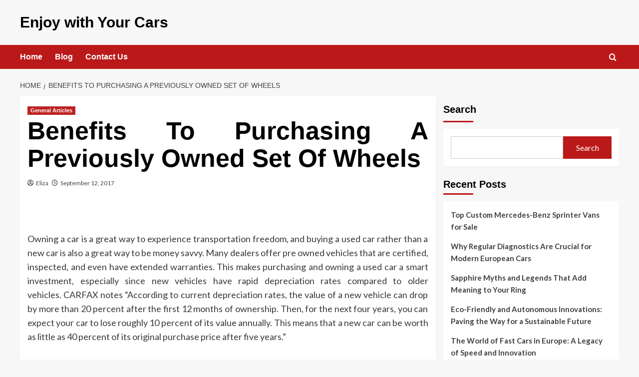

--- FILE ---
content_type: text/html; charset=UTF-8
request_url: https://automobileprotection.net/benefits-to-purchasing-a-previously-owned-set-of-wheels.html
body_size: 16250
content:
<!doctype html>
<html lang="en-US">

<head>
  <meta charset="UTF-8">
  <meta name="viewport" content="width=device-width, initial-scale=1">
  <link rel="profile" href="http://gmpg.org/xfn/11">
  <meta name='robots' content='index, follow, max-image-preview:large, max-snippet:-1, max-video-preview:-1' />
<link rel='preload' href='https://fonts.googleapis.com/css?family=Source%2BSans%2BPro%3A400%2C700%7CLato%3A400%2C700&#038;subset=latin&#038;display=swap' as='style' onload="this.onload=null;this.rel='stylesheet'" type='text/css' media='all' crossorigin='anonymous'>
<link rel='preconnect' href='https://fonts.googleapis.com' crossorigin='anonymous'>
<link rel='preconnect' href='https://fonts.gstatic.com' crossorigin='anonymous'>

	<!-- This site is optimized with the Yoast SEO plugin v26.7 - https://yoast.com/wordpress/plugins/seo/ -->
	<title>Benefits To Purchasing A Previously Owned Set Of Wheels - Enjoy with Your Cars</title>
	<link rel="canonical" href="https://automobileprotection.net/benefits-to-purchasing-a-previously-owned-set-of-wheels.html" />
	<meta property="og:locale" content="en_US" />
	<meta property="og:type" content="article" />
	<meta property="og:title" content="Benefits To Purchasing A Previously Owned Set Of Wheels - Enjoy with Your Cars" />
	<meta property="og:description" content="Owning a car is a great way to experience transportation freedom, and buying a used..." />
	<meta property="og:url" content="https://automobileprotection.net/benefits-to-purchasing-a-previously-owned-set-of-wheels.html" />
	<meta property="og:site_name" content="Enjoy with Your Cars" />
	<meta property="article:published_time" content="2017-09-12T13:50:25+00:00" />
	<meta property="og:image" content="https://www.weldwheels.com/wp-content/uploads/2019/04/toyota-supra-mkiv-drag-racing-wheels-red-weld-beadlock.jpg" />
	<meta name="author" content="Eliza" />
	<meta name="twitter:card" content="summary_large_image" />
	<meta name="twitter:label1" content="Written by" />
	<meta name="twitter:data1" content="Eliza" />
	<meta name="twitter:label2" content="Est. reading time" />
	<meta name="twitter:data2" content="3 minutes" />
	<script type="application/ld+json" class="yoast-schema-graph">{"@context":"https://schema.org","@graph":[{"@type":"Article","@id":"https://automobileprotection.net/benefits-to-purchasing-a-previously-owned-set-of-wheels.html#article","isPartOf":{"@id":"https://automobileprotection.net/benefits-to-purchasing-a-previously-owned-set-of-wheels.html"},"author":{"name":"Eliza","@id":"/#/schema/person/313579da3ea048c8b0b05349fceb345a"},"headline":"Benefits To Purchasing A Previously Owned Set Of Wheels","datePublished":"2017-09-12T13:50:25+00:00","mainEntityOfPage":{"@id":"https://automobileprotection.net/benefits-to-purchasing-a-previously-owned-set-of-wheels.html"},"wordCount":521,"image":{"@id":"https://automobileprotection.net/benefits-to-purchasing-a-previously-owned-set-of-wheels.html#primaryimage"},"thumbnailUrl":"https://www.weldwheels.com/wp-content/uploads/2019/04/toyota-supra-mkiv-drag-racing-wheels-red-weld-beadlock.jpg","articleSection":["General Articles"],"inLanguage":"en-US"},{"@type":"WebPage","@id":"https://automobileprotection.net/benefits-to-purchasing-a-previously-owned-set-of-wheels.html","url":"https://automobileprotection.net/benefits-to-purchasing-a-previously-owned-set-of-wheels.html","name":"Benefits To Purchasing A Previously Owned Set Of Wheels - Enjoy with Your Cars","isPartOf":{"@id":"/#website"},"primaryImageOfPage":{"@id":"https://automobileprotection.net/benefits-to-purchasing-a-previously-owned-set-of-wheels.html#primaryimage"},"image":{"@id":"https://automobileprotection.net/benefits-to-purchasing-a-previously-owned-set-of-wheels.html#primaryimage"},"thumbnailUrl":"https://www.weldwheels.com/wp-content/uploads/2019/04/toyota-supra-mkiv-drag-racing-wheels-red-weld-beadlock.jpg","datePublished":"2017-09-12T13:50:25+00:00","author":{"@id":"/#/schema/person/313579da3ea048c8b0b05349fceb345a"},"inLanguage":"en-US","potentialAction":[{"@type":"ReadAction","target":["https://automobileprotection.net/benefits-to-purchasing-a-previously-owned-set-of-wheels.html"]}]},{"@type":"ImageObject","inLanguage":"en-US","@id":"https://automobileprotection.net/benefits-to-purchasing-a-previously-owned-set-of-wheels.html#primaryimage","url":"https://www.weldwheels.com/wp-content/uploads/2019/04/toyota-supra-mkiv-drag-racing-wheels-red-weld-beadlock.jpg","contentUrl":"https://www.weldwheels.com/wp-content/uploads/2019/04/toyota-supra-mkiv-drag-racing-wheels-red-weld-beadlock.jpg"},{"@type":"WebSite","@id":"/#website","url":"/","name":"Enjoy with Your Cars","description":"","potentialAction":[{"@type":"SearchAction","target":{"@type":"EntryPoint","urlTemplate":"/?s={search_term_string}"},"query-input":{"@type":"PropertyValueSpecification","valueRequired":true,"valueName":"search_term_string"}}],"inLanguage":"en-US"},{"@type":"Person","@id":"/#/schema/person/313579da3ea048c8b0b05349fceb345a","name":"Eliza","image":{"@type":"ImageObject","inLanguage":"en-US","@id":"/#/schema/person/image/","url":"https://secure.gravatar.com/avatar/3d7b79ec9cb52e5491e02c1f93392790c47e2bd8ee9d57b6138f8de344503189?s=96&d=mm&r=g","contentUrl":"https://secure.gravatar.com/avatar/3d7b79ec9cb52e5491e02c1f93392790c47e2bd8ee9d57b6138f8de344503189?s=96&d=mm&r=g","caption":"Eliza"},"sameAs":["https://automobileprotection.net"],"url":"https://automobileprotection.net/author/h312ud1"}]}</script>
	<!-- / Yoast SEO plugin. -->


<link rel='dns-prefetch' href='//fonts.googleapis.com' />
<link rel='preconnect' href='https://fonts.googleapis.com' />
<link rel='preconnect' href='https://fonts.gstatic.com' />
<link rel="alternate" type="application/rss+xml" title="Enjoy with Your Cars &raquo; Feed" href="https://automobileprotection.net/feed" />
<link rel="alternate" title="oEmbed (JSON)" type="application/json+oembed" href="https://automobileprotection.net/wp-json/oembed/1.0/embed?url=https%3A%2F%2Fautomobileprotection.net%2Fbenefits-to-purchasing-a-previously-owned-set-of-wheels.html" />
<link rel="alternate" title="oEmbed (XML)" type="text/xml+oembed" href="https://automobileprotection.net/wp-json/oembed/1.0/embed?url=https%3A%2F%2Fautomobileprotection.net%2Fbenefits-to-purchasing-a-previously-owned-set-of-wheels.html&#038;format=xml" />
<style id='wp-img-auto-sizes-contain-inline-css' type='text/css'>
img:is([sizes=auto i],[sizes^="auto," i]){contain-intrinsic-size:3000px 1500px}
/*# sourceURL=wp-img-auto-sizes-contain-inline-css */
</style>

<style id='wp-emoji-styles-inline-css' type='text/css'>

	img.wp-smiley, img.emoji {
		display: inline !important;
		border: none !important;
		box-shadow: none !important;
		height: 1em !important;
		width: 1em !important;
		margin: 0 0.07em !important;
		vertical-align: -0.1em !important;
		background: none !important;
		padding: 0 !important;
	}
/*# sourceURL=wp-emoji-styles-inline-css */
</style>
<link rel='stylesheet' id='wp-block-library-css' href='https://automobileprotection.net/wp-includes/css/dist/block-library/style.min.css?ver=6.9' type='text/css' media='all' />
<style id='wp-block-categories-inline-css' type='text/css'>
.wp-block-categories{box-sizing:border-box}.wp-block-categories.alignleft{margin-right:2em}.wp-block-categories.alignright{margin-left:2em}.wp-block-categories.wp-block-categories-dropdown.aligncenter{text-align:center}.wp-block-categories .wp-block-categories__label{display:block;width:100%}
/*# sourceURL=https://automobileprotection.net/wp-includes/blocks/categories/style.min.css */
</style>
<style id='wp-block-heading-inline-css' type='text/css'>
h1:where(.wp-block-heading).has-background,h2:where(.wp-block-heading).has-background,h3:where(.wp-block-heading).has-background,h4:where(.wp-block-heading).has-background,h5:where(.wp-block-heading).has-background,h6:where(.wp-block-heading).has-background{padding:1.25em 2.375em}h1.has-text-align-left[style*=writing-mode]:where([style*=vertical-lr]),h1.has-text-align-right[style*=writing-mode]:where([style*=vertical-rl]),h2.has-text-align-left[style*=writing-mode]:where([style*=vertical-lr]),h2.has-text-align-right[style*=writing-mode]:where([style*=vertical-rl]),h3.has-text-align-left[style*=writing-mode]:where([style*=vertical-lr]),h3.has-text-align-right[style*=writing-mode]:where([style*=vertical-rl]),h4.has-text-align-left[style*=writing-mode]:where([style*=vertical-lr]),h4.has-text-align-right[style*=writing-mode]:where([style*=vertical-rl]),h5.has-text-align-left[style*=writing-mode]:where([style*=vertical-lr]),h5.has-text-align-right[style*=writing-mode]:where([style*=vertical-rl]),h6.has-text-align-left[style*=writing-mode]:where([style*=vertical-lr]),h6.has-text-align-right[style*=writing-mode]:where([style*=vertical-rl]){rotate:180deg}
/*# sourceURL=https://automobileprotection.net/wp-includes/blocks/heading/style.min.css */
</style>
<style id='wp-block-image-inline-css' type='text/css'>
.wp-block-image>a,.wp-block-image>figure>a{display:inline-block}.wp-block-image img{box-sizing:border-box;height:auto;max-width:100%;vertical-align:bottom}@media not (prefers-reduced-motion){.wp-block-image img.hide{visibility:hidden}.wp-block-image img.show{animation:show-content-image .4s}}.wp-block-image[style*=border-radius] img,.wp-block-image[style*=border-radius]>a{border-radius:inherit}.wp-block-image.has-custom-border img{box-sizing:border-box}.wp-block-image.aligncenter{text-align:center}.wp-block-image.alignfull>a,.wp-block-image.alignwide>a{width:100%}.wp-block-image.alignfull img,.wp-block-image.alignwide img{height:auto;width:100%}.wp-block-image .aligncenter,.wp-block-image .alignleft,.wp-block-image .alignright,.wp-block-image.aligncenter,.wp-block-image.alignleft,.wp-block-image.alignright{display:table}.wp-block-image .aligncenter>figcaption,.wp-block-image .alignleft>figcaption,.wp-block-image .alignright>figcaption,.wp-block-image.aligncenter>figcaption,.wp-block-image.alignleft>figcaption,.wp-block-image.alignright>figcaption{caption-side:bottom;display:table-caption}.wp-block-image .alignleft{float:left;margin:.5em 1em .5em 0}.wp-block-image .alignright{float:right;margin:.5em 0 .5em 1em}.wp-block-image .aligncenter{margin-left:auto;margin-right:auto}.wp-block-image :where(figcaption){margin-bottom:1em;margin-top:.5em}.wp-block-image.is-style-circle-mask img{border-radius:9999px}@supports ((-webkit-mask-image:none) or (mask-image:none)) or (-webkit-mask-image:none){.wp-block-image.is-style-circle-mask img{border-radius:0;-webkit-mask-image:url('data:image/svg+xml;utf8,<svg viewBox="0 0 100 100" xmlns="http://www.w3.org/2000/svg"><circle cx="50" cy="50" r="50"/></svg>');mask-image:url('data:image/svg+xml;utf8,<svg viewBox="0 0 100 100" xmlns="http://www.w3.org/2000/svg"><circle cx="50" cy="50" r="50"/></svg>');mask-mode:alpha;-webkit-mask-position:center;mask-position:center;-webkit-mask-repeat:no-repeat;mask-repeat:no-repeat;-webkit-mask-size:contain;mask-size:contain}}:root :where(.wp-block-image.is-style-rounded img,.wp-block-image .is-style-rounded img){border-radius:9999px}.wp-block-image figure{margin:0}.wp-lightbox-container{display:flex;flex-direction:column;position:relative}.wp-lightbox-container img{cursor:zoom-in}.wp-lightbox-container img:hover+button{opacity:1}.wp-lightbox-container button{align-items:center;backdrop-filter:blur(16px) saturate(180%);background-color:#5a5a5a40;border:none;border-radius:4px;cursor:zoom-in;display:flex;height:20px;justify-content:center;opacity:0;padding:0;position:absolute;right:16px;text-align:center;top:16px;width:20px;z-index:100}@media not (prefers-reduced-motion){.wp-lightbox-container button{transition:opacity .2s ease}}.wp-lightbox-container button:focus-visible{outline:3px auto #5a5a5a40;outline:3px auto -webkit-focus-ring-color;outline-offset:3px}.wp-lightbox-container button:hover{cursor:pointer;opacity:1}.wp-lightbox-container button:focus{opacity:1}.wp-lightbox-container button:focus,.wp-lightbox-container button:hover,.wp-lightbox-container button:not(:hover):not(:active):not(.has-background){background-color:#5a5a5a40;border:none}.wp-lightbox-overlay{box-sizing:border-box;cursor:zoom-out;height:100vh;left:0;overflow:hidden;position:fixed;top:0;visibility:hidden;width:100%;z-index:100000}.wp-lightbox-overlay .close-button{align-items:center;cursor:pointer;display:flex;justify-content:center;min-height:40px;min-width:40px;padding:0;position:absolute;right:calc(env(safe-area-inset-right) + 16px);top:calc(env(safe-area-inset-top) + 16px);z-index:5000000}.wp-lightbox-overlay .close-button:focus,.wp-lightbox-overlay .close-button:hover,.wp-lightbox-overlay .close-button:not(:hover):not(:active):not(.has-background){background:none;border:none}.wp-lightbox-overlay .lightbox-image-container{height:var(--wp--lightbox-container-height);left:50%;overflow:hidden;position:absolute;top:50%;transform:translate(-50%,-50%);transform-origin:top left;width:var(--wp--lightbox-container-width);z-index:9999999999}.wp-lightbox-overlay .wp-block-image{align-items:center;box-sizing:border-box;display:flex;height:100%;justify-content:center;margin:0;position:relative;transform-origin:0 0;width:100%;z-index:3000000}.wp-lightbox-overlay .wp-block-image img{height:var(--wp--lightbox-image-height);min-height:var(--wp--lightbox-image-height);min-width:var(--wp--lightbox-image-width);width:var(--wp--lightbox-image-width)}.wp-lightbox-overlay .wp-block-image figcaption{display:none}.wp-lightbox-overlay button{background:none;border:none}.wp-lightbox-overlay .scrim{background-color:#fff;height:100%;opacity:.9;position:absolute;width:100%;z-index:2000000}.wp-lightbox-overlay.active{visibility:visible}@media not (prefers-reduced-motion){.wp-lightbox-overlay.active{animation:turn-on-visibility .25s both}.wp-lightbox-overlay.active img{animation:turn-on-visibility .35s both}.wp-lightbox-overlay.show-closing-animation:not(.active){animation:turn-off-visibility .35s both}.wp-lightbox-overlay.show-closing-animation:not(.active) img{animation:turn-off-visibility .25s both}.wp-lightbox-overlay.zoom.active{animation:none;opacity:1;visibility:visible}.wp-lightbox-overlay.zoom.active .lightbox-image-container{animation:lightbox-zoom-in .4s}.wp-lightbox-overlay.zoom.active .lightbox-image-container img{animation:none}.wp-lightbox-overlay.zoom.active .scrim{animation:turn-on-visibility .4s forwards}.wp-lightbox-overlay.zoom.show-closing-animation:not(.active){animation:none}.wp-lightbox-overlay.zoom.show-closing-animation:not(.active) .lightbox-image-container{animation:lightbox-zoom-out .4s}.wp-lightbox-overlay.zoom.show-closing-animation:not(.active) .lightbox-image-container img{animation:none}.wp-lightbox-overlay.zoom.show-closing-animation:not(.active) .scrim{animation:turn-off-visibility .4s forwards}}@keyframes show-content-image{0%{visibility:hidden}99%{visibility:hidden}to{visibility:visible}}@keyframes turn-on-visibility{0%{opacity:0}to{opacity:1}}@keyframes turn-off-visibility{0%{opacity:1;visibility:visible}99%{opacity:0;visibility:visible}to{opacity:0;visibility:hidden}}@keyframes lightbox-zoom-in{0%{transform:translate(calc((-100vw + var(--wp--lightbox-scrollbar-width))/2 + var(--wp--lightbox-initial-left-position)),calc(-50vh + var(--wp--lightbox-initial-top-position))) scale(var(--wp--lightbox-scale))}to{transform:translate(-50%,-50%) scale(1)}}@keyframes lightbox-zoom-out{0%{transform:translate(-50%,-50%) scale(1);visibility:visible}99%{visibility:visible}to{transform:translate(calc((-100vw + var(--wp--lightbox-scrollbar-width))/2 + var(--wp--lightbox-initial-left-position)),calc(-50vh + var(--wp--lightbox-initial-top-position))) scale(var(--wp--lightbox-scale));visibility:hidden}}
/*# sourceURL=https://automobileprotection.net/wp-includes/blocks/image/style.min.css */
</style>
<style id='wp-block-image-theme-inline-css' type='text/css'>
:root :where(.wp-block-image figcaption){color:#555;font-size:13px;text-align:center}.is-dark-theme :root :where(.wp-block-image figcaption){color:#ffffffa6}.wp-block-image{margin:0 0 1em}
/*# sourceURL=https://automobileprotection.net/wp-includes/blocks/image/theme.min.css */
</style>
<style id='wp-block-latest-posts-inline-css' type='text/css'>
.wp-block-latest-posts{box-sizing:border-box}.wp-block-latest-posts.alignleft{margin-right:2em}.wp-block-latest-posts.alignright{margin-left:2em}.wp-block-latest-posts.wp-block-latest-posts__list{list-style:none}.wp-block-latest-posts.wp-block-latest-posts__list li{clear:both;overflow-wrap:break-word}.wp-block-latest-posts.is-grid{display:flex;flex-wrap:wrap}.wp-block-latest-posts.is-grid li{margin:0 1.25em 1.25em 0;width:100%}@media (min-width:600px){.wp-block-latest-posts.columns-2 li{width:calc(50% - .625em)}.wp-block-latest-posts.columns-2 li:nth-child(2n){margin-right:0}.wp-block-latest-posts.columns-3 li{width:calc(33.33333% - .83333em)}.wp-block-latest-posts.columns-3 li:nth-child(3n){margin-right:0}.wp-block-latest-posts.columns-4 li{width:calc(25% - .9375em)}.wp-block-latest-posts.columns-4 li:nth-child(4n){margin-right:0}.wp-block-latest-posts.columns-5 li{width:calc(20% - 1em)}.wp-block-latest-posts.columns-5 li:nth-child(5n){margin-right:0}.wp-block-latest-posts.columns-6 li{width:calc(16.66667% - 1.04167em)}.wp-block-latest-posts.columns-6 li:nth-child(6n){margin-right:0}}:root :where(.wp-block-latest-posts.is-grid){padding:0}:root :where(.wp-block-latest-posts.wp-block-latest-posts__list){padding-left:0}.wp-block-latest-posts__post-author,.wp-block-latest-posts__post-date{display:block;font-size:.8125em}.wp-block-latest-posts__post-excerpt,.wp-block-latest-posts__post-full-content{margin-bottom:1em;margin-top:.5em}.wp-block-latest-posts__featured-image a{display:inline-block}.wp-block-latest-posts__featured-image img{height:auto;max-width:100%;width:auto}.wp-block-latest-posts__featured-image.alignleft{float:left;margin-right:1em}.wp-block-latest-posts__featured-image.alignright{float:right;margin-left:1em}.wp-block-latest-posts__featured-image.aligncenter{margin-bottom:1em;text-align:center}
/*# sourceURL=https://automobileprotection.net/wp-includes/blocks/latest-posts/style.min.css */
</style>
<style id='wp-block-search-inline-css' type='text/css'>
.wp-block-search__button{margin-left:10px;word-break:normal}.wp-block-search__button.has-icon{line-height:0}.wp-block-search__button svg{height:1.25em;min-height:24px;min-width:24px;width:1.25em;fill:currentColor;vertical-align:text-bottom}:where(.wp-block-search__button){border:1px solid #ccc;padding:6px 10px}.wp-block-search__inside-wrapper{display:flex;flex:auto;flex-wrap:nowrap;max-width:100%}.wp-block-search__label{width:100%}.wp-block-search.wp-block-search__button-only .wp-block-search__button{box-sizing:border-box;display:flex;flex-shrink:0;justify-content:center;margin-left:0;max-width:100%}.wp-block-search.wp-block-search__button-only .wp-block-search__inside-wrapper{min-width:0!important;transition-property:width}.wp-block-search.wp-block-search__button-only .wp-block-search__input{flex-basis:100%;transition-duration:.3s}.wp-block-search.wp-block-search__button-only.wp-block-search__searchfield-hidden,.wp-block-search.wp-block-search__button-only.wp-block-search__searchfield-hidden .wp-block-search__inside-wrapper{overflow:hidden}.wp-block-search.wp-block-search__button-only.wp-block-search__searchfield-hidden .wp-block-search__input{border-left-width:0!important;border-right-width:0!important;flex-basis:0;flex-grow:0;margin:0;min-width:0!important;padding-left:0!important;padding-right:0!important;width:0!important}:where(.wp-block-search__input){appearance:none;border:1px solid #949494;flex-grow:1;font-family:inherit;font-size:inherit;font-style:inherit;font-weight:inherit;letter-spacing:inherit;line-height:inherit;margin-left:0;margin-right:0;min-width:3rem;padding:8px;text-decoration:unset!important;text-transform:inherit}:where(.wp-block-search__button-inside .wp-block-search__inside-wrapper){background-color:#fff;border:1px solid #949494;box-sizing:border-box;padding:4px}:where(.wp-block-search__button-inside .wp-block-search__inside-wrapper) .wp-block-search__input{border:none;border-radius:0;padding:0 4px}:where(.wp-block-search__button-inside .wp-block-search__inside-wrapper) .wp-block-search__input:focus{outline:none}:where(.wp-block-search__button-inside .wp-block-search__inside-wrapper) :where(.wp-block-search__button){padding:4px 8px}.wp-block-search.aligncenter .wp-block-search__inside-wrapper{margin:auto}.wp-block[data-align=right] .wp-block-search.wp-block-search__button-only .wp-block-search__inside-wrapper{float:right}
/*# sourceURL=https://automobileprotection.net/wp-includes/blocks/search/style.min.css */
</style>
<style id='wp-block-search-theme-inline-css' type='text/css'>
.wp-block-search .wp-block-search__label{font-weight:700}.wp-block-search__button{border:1px solid #ccc;padding:.375em .625em}
/*# sourceURL=https://automobileprotection.net/wp-includes/blocks/search/theme.min.css */
</style>
<style id='wp-block-tag-cloud-inline-css' type='text/css'>
.wp-block-tag-cloud{box-sizing:border-box}.wp-block-tag-cloud.aligncenter{justify-content:center;text-align:center}.wp-block-tag-cloud a{display:inline-block;margin-right:5px}.wp-block-tag-cloud span{display:inline-block;margin-left:5px;text-decoration:none}:root :where(.wp-block-tag-cloud.is-style-outline){display:flex;flex-wrap:wrap;gap:1ch}:root :where(.wp-block-tag-cloud.is-style-outline a){border:1px solid;font-size:unset!important;margin-right:0;padding:1ch 2ch;text-decoration:none!important}
/*# sourceURL=https://automobileprotection.net/wp-includes/blocks/tag-cloud/style.min.css */
</style>
<style id='wp-block-group-inline-css' type='text/css'>
.wp-block-group{box-sizing:border-box}:where(.wp-block-group.wp-block-group-is-layout-constrained){position:relative}
/*# sourceURL=https://automobileprotection.net/wp-includes/blocks/group/style.min.css */
</style>
<style id='wp-block-group-theme-inline-css' type='text/css'>
:where(.wp-block-group.has-background){padding:1.25em 2.375em}
/*# sourceURL=https://automobileprotection.net/wp-includes/blocks/group/theme.min.css */
</style>
<style id='global-styles-inline-css' type='text/css'>
:root{--wp--preset--aspect-ratio--square: 1;--wp--preset--aspect-ratio--4-3: 4/3;--wp--preset--aspect-ratio--3-4: 3/4;--wp--preset--aspect-ratio--3-2: 3/2;--wp--preset--aspect-ratio--2-3: 2/3;--wp--preset--aspect-ratio--16-9: 16/9;--wp--preset--aspect-ratio--9-16: 9/16;--wp--preset--color--black: #000000;--wp--preset--color--cyan-bluish-gray: #abb8c3;--wp--preset--color--white: #ffffff;--wp--preset--color--pale-pink: #f78da7;--wp--preset--color--vivid-red: #cf2e2e;--wp--preset--color--luminous-vivid-orange: #ff6900;--wp--preset--color--luminous-vivid-amber: #fcb900;--wp--preset--color--light-green-cyan: #7bdcb5;--wp--preset--color--vivid-green-cyan: #00d084;--wp--preset--color--pale-cyan-blue: #8ed1fc;--wp--preset--color--vivid-cyan-blue: #0693e3;--wp--preset--color--vivid-purple: #9b51e0;--wp--preset--gradient--vivid-cyan-blue-to-vivid-purple: linear-gradient(135deg,rgb(6,147,227) 0%,rgb(155,81,224) 100%);--wp--preset--gradient--light-green-cyan-to-vivid-green-cyan: linear-gradient(135deg,rgb(122,220,180) 0%,rgb(0,208,130) 100%);--wp--preset--gradient--luminous-vivid-amber-to-luminous-vivid-orange: linear-gradient(135deg,rgb(252,185,0) 0%,rgb(255,105,0) 100%);--wp--preset--gradient--luminous-vivid-orange-to-vivid-red: linear-gradient(135deg,rgb(255,105,0) 0%,rgb(207,46,46) 100%);--wp--preset--gradient--very-light-gray-to-cyan-bluish-gray: linear-gradient(135deg,rgb(238,238,238) 0%,rgb(169,184,195) 100%);--wp--preset--gradient--cool-to-warm-spectrum: linear-gradient(135deg,rgb(74,234,220) 0%,rgb(151,120,209) 20%,rgb(207,42,186) 40%,rgb(238,44,130) 60%,rgb(251,105,98) 80%,rgb(254,248,76) 100%);--wp--preset--gradient--blush-light-purple: linear-gradient(135deg,rgb(255,206,236) 0%,rgb(152,150,240) 100%);--wp--preset--gradient--blush-bordeaux: linear-gradient(135deg,rgb(254,205,165) 0%,rgb(254,45,45) 50%,rgb(107,0,62) 100%);--wp--preset--gradient--luminous-dusk: linear-gradient(135deg,rgb(255,203,112) 0%,rgb(199,81,192) 50%,rgb(65,88,208) 100%);--wp--preset--gradient--pale-ocean: linear-gradient(135deg,rgb(255,245,203) 0%,rgb(182,227,212) 50%,rgb(51,167,181) 100%);--wp--preset--gradient--electric-grass: linear-gradient(135deg,rgb(202,248,128) 0%,rgb(113,206,126) 100%);--wp--preset--gradient--midnight: linear-gradient(135deg,rgb(2,3,129) 0%,rgb(40,116,252) 100%);--wp--preset--font-size--small: 13px;--wp--preset--font-size--medium: 20px;--wp--preset--font-size--large: 36px;--wp--preset--font-size--x-large: 42px;--wp--preset--spacing--20: 0.44rem;--wp--preset--spacing--30: 0.67rem;--wp--preset--spacing--40: 1rem;--wp--preset--spacing--50: 1.5rem;--wp--preset--spacing--60: 2.25rem;--wp--preset--spacing--70: 3.38rem;--wp--preset--spacing--80: 5.06rem;--wp--preset--shadow--natural: 6px 6px 9px rgba(0, 0, 0, 0.2);--wp--preset--shadow--deep: 12px 12px 50px rgba(0, 0, 0, 0.4);--wp--preset--shadow--sharp: 6px 6px 0px rgba(0, 0, 0, 0.2);--wp--preset--shadow--outlined: 6px 6px 0px -3px rgb(255, 255, 255), 6px 6px rgb(0, 0, 0);--wp--preset--shadow--crisp: 6px 6px 0px rgb(0, 0, 0);}:root { --wp--style--global--content-size: 800px;--wp--style--global--wide-size: 1200px; }:where(body) { margin: 0; }.wp-site-blocks > .alignleft { float: left; margin-right: 2em; }.wp-site-blocks > .alignright { float: right; margin-left: 2em; }.wp-site-blocks > .aligncenter { justify-content: center; margin-left: auto; margin-right: auto; }:where(.wp-site-blocks) > * { margin-block-start: 24px; margin-block-end: 0; }:where(.wp-site-blocks) > :first-child { margin-block-start: 0; }:where(.wp-site-blocks) > :last-child { margin-block-end: 0; }:root { --wp--style--block-gap: 24px; }:root :where(.is-layout-flow) > :first-child{margin-block-start: 0;}:root :where(.is-layout-flow) > :last-child{margin-block-end: 0;}:root :where(.is-layout-flow) > *{margin-block-start: 24px;margin-block-end: 0;}:root :where(.is-layout-constrained) > :first-child{margin-block-start: 0;}:root :where(.is-layout-constrained) > :last-child{margin-block-end: 0;}:root :where(.is-layout-constrained) > *{margin-block-start: 24px;margin-block-end: 0;}:root :where(.is-layout-flex){gap: 24px;}:root :where(.is-layout-grid){gap: 24px;}.is-layout-flow > .alignleft{float: left;margin-inline-start: 0;margin-inline-end: 2em;}.is-layout-flow > .alignright{float: right;margin-inline-start: 2em;margin-inline-end: 0;}.is-layout-flow > .aligncenter{margin-left: auto !important;margin-right: auto !important;}.is-layout-constrained > .alignleft{float: left;margin-inline-start: 0;margin-inline-end: 2em;}.is-layout-constrained > .alignright{float: right;margin-inline-start: 2em;margin-inline-end: 0;}.is-layout-constrained > .aligncenter{margin-left: auto !important;margin-right: auto !important;}.is-layout-constrained > :where(:not(.alignleft):not(.alignright):not(.alignfull)){max-width: var(--wp--style--global--content-size);margin-left: auto !important;margin-right: auto !important;}.is-layout-constrained > .alignwide{max-width: var(--wp--style--global--wide-size);}body .is-layout-flex{display: flex;}.is-layout-flex{flex-wrap: wrap;align-items: center;}.is-layout-flex > :is(*, div){margin: 0;}body .is-layout-grid{display: grid;}.is-layout-grid > :is(*, div){margin: 0;}body{padding-top: 0px;padding-right: 0px;padding-bottom: 0px;padding-left: 0px;}a:where(:not(.wp-element-button)){text-decoration: none;}:root :where(.wp-element-button, .wp-block-button__link){background-color: #32373c;border-radius: 0;border-width: 0;color: #fff;font-family: inherit;font-size: inherit;font-style: inherit;font-weight: inherit;letter-spacing: inherit;line-height: inherit;padding-top: calc(0.667em + 2px);padding-right: calc(1.333em + 2px);padding-bottom: calc(0.667em + 2px);padding-left: calc(1.333em + 2px);text-decoration: none;text-transform: inherit;}.has-black-color{color: var(--wp--preset--color--black) !important;}.has-cyan-bluish-gray-color{color: var(--wp--preset--color--cyan-bluish-gray) !important;}.has-white-color{color: var(--wp--preset--color--white) !important;}.has-pale-pink-color{color: var(--wp--preset--color--pale-pink) !important;}.has-vivid-red-color{color: var(--wp--preset--color--vivid-red) !important;}.has-luminous-vivid-orange-color{color: var(--wp--preset--color--luminous-vivid-orange) !important;}.has-luminous-vivid-amber-color{color: var(--wp--preset--color--luminous-vivid-amber) !important;}.has-light-green-cyan-color{color: var(--wp--preset--color--light-green-cyan) !important;}.has-vivid-green-cyan-color{color: var(--wp--preset--color--vivid-green-cyan) !important;}.has-pale-cyan-blue-color{color: var(--wp--preset--color--pale-cyan-blue) !important;}.has-vivid-cyan-blue-color{color: var(--wp--preset--color--vivid-cyan-blue) !important;}.has-vivid-purple-color{color: var(--wp--preset--color--vivid-purple) !important;}.has-black-background-color{background-color: var(--wp--preset--color--black) !important;}.has-cyan-bluish-gray-background-color{background-color: var(--wp--preset--color--cyan-bluish-gray) !important;}.has-white-background-color{background-color: var(--wp--preset--color--white) !important;}.has-pale-pink-background-color{background-color: var(--wp--preset--color--pale-pink) !important;}.has-vivid-red-background-color{background-color: var(--wp--preset--color--vivid-red) !important;}.has-luminous-vivid-orange-background-color{background-color: var(--wp--preset--color--luminous-vivid-orange) !important;}.has-luminous-vivid-amber-background-color{background-color: var(--wp--preset--color--luminous-vivid-amber) !important;}.has-light-green-cyan-background-color{background-color: var(--wp--preset--color--light-green-cyan) !important;}.has-vivid-green-cyan-background-color{background-color: var(--wp--preset--color--vivid-green-cyan) !important;}.has-pale-cyan-blue-background-color{background-color: var(--wp--preset--color--pale-cyan-blue) !important;}.has-vivid-cyan-blue-background-color{background-color: var(--wp--preset--color--vivid-cyan-blue) !important;}.has-vivid-purple-background-color{background-color: var(--wp--preset--color--vivid-purple) !important;}.has-black-border-color{border-color: var(--wp--preset--color--black) !important;}.has-cyan-bluish-gray-border-color{border-color: var(--wp--preset--color--cyan-bluish-gray) !important;}.has-white-border-color{border-color: var(--wp--preset--color--white) !important;}.has-pale-pink-border-color{border-color: var(--wp--preset--color--pale-pink) !important;}.has-vivid-red-border-color{border-color: var(--wp--preset--color--vivid-red) !important;}.has-luminous-vivid-orange-border-color{border-color: var(--wp--preset--color--luminous-vivid-orange) !important;}.has-luminous-vivid-amber-border-color{border-color: var(--wp--preset--color--luminous-vivid-amber) !important;}.has-light-green-cyan-border-color{border-color: var(--wp--preset--color--light-green-cyan) !important;}.has-vivid-green-cyan-border-color{border-color: var(--wp--preset--color--vivid-green-cyan) !important;}.has-pale-cyan-blue-border-color{border-color: var(--wp--preset--color--pale-cyan-blue) !important;}.has-vivid-cyan-blue-border-color{border-color: var(--wp--preset--color--vivid-cyan-blue) !important;}.has-vivid-purple-border-color{border-color: var(--wp--preset--color--vivid-purple) !important;}.has-vivid-cyan-blue-to-vivid-purple-gradient-background{background: var(--wp--preset--gradient--vivid-cyan-blue-to-vivid-purple) !important;}.has-light-green-cyan-to-vivid-green-cyan-gradient-background{background: var(--wp--preset--gradient--light-green-cyan-to-vivid-green-cyan) !important;}.has-luminous-vivid-amber-to-luminous-vivid-orange-gradient-background{background: var(--wp--preset--gradient--luminous-vivid-amber-to-luminous-vivid-orange) !important;}.has-luminous-vivid-orange-to-vivid-red-gradient-background{background: var(--wp--preset--gradient--luminous-vivid-orange-to-vivid-red) !important;}.has-very-light-gray-to-cyan-bluish-gray-gradient-background{background: var(--wp--preset--gradient--very-light-gray-to-cyan-bluish-gray) !important;}.has-cool-to-warm-spectrum-gradient-background{background: var(--wp--preset--gradient--cool-to-warm-spectrum) !important;}.has-blush-light-purple-gradient-background{background: var(--wp--preset--gradient--blush-light-purple) !important;}.has-blush-bordeaux-gradient-background{background: var(--wp--preset--gradient--blush-bordeaux) !important;}.has-luminous-dusk-gradient-background{background: var(--wp--preset--gradient--luminous-dusk) !important;}.has-pale-ocean-gradient-background{background: var(--wp--preset--gradient--pale-ocean) !important;}.has-electric-grass-gradient-background{background: var(--wp--preset--gradient--electric-grass) !important;}.has-midnight-gradient-background{background: var(--wp--preset--gradient--midnight) !important;}.has-small-font-size{font-size: var(--wp--preset--font-size--small) !important;}.has-medium-font-size{font-size: var(--wp--preset--font-size--medium) !important;}.has-large-font-size{font-size: var(--wp--preset--font-size--large) !important;}.has-x-large-font-size{font-size: var(--wp--preset--font-size--x-large) !important;}
:root :where(.wp-block-heading){line-height: 1.3;}
/*# sourceURL=global-styles-inline-css */
</style>

<link rel='stylesheet' id='covernews-google-fonts-css' href='https://fonts.googleapis.com/css?family=Source%2BSans%2BPro%3A400%2C700%7CLato%3A400%2C700&#038;subset=latin&#038;display=swap' type='text/css' media='all' />
<link rel='stylesheet' id='covernews-icons-css' href='https://automobileprotection.net/wp-content/themes/covernews/assets/icons/style.css?ver=6.9' type='text/css' media='all' />
<link rel='stylesheet' id='bootstrap-css' href='https://automobileprotection.net/wp-content/themes/covernews/assets/bootstrap/css/bootstrap.min.css?ver=6.9' type='text/css' media='all' />
<link rel='stylesheet' id='covernews-style-css' href='https://automobileprotection.net/wp-content/themes/covernews/style.min.css?ver=6.0.4' type='text/css' media='all' />
<link rel='stylesheet' id='wp-block-paragraph-css' href='https://automobileprotection.net/wp-includes/blocks/paragraph/style.min.css?ver=6.9' type='text/css' media='all' />
<script type="text/javascript" src="https://automobileprotection.net/wp-includes/js/jquery/jquery.min.js?ver=3.7.1" id="jquery-core-js"></script>
<script type="text/javascript" src="https://automobileprotection.net/wp-includes/js/jquery/jquery-migrate.min.js?ver=3.4.1" id="jquery-migrate-js"></script>
<link rel="https://api.w.org/" href="https://automobileprotection.net/wp-json/" /><link rel="alternate" title="JSON" type="application/json" href="https://automobileprotection.net/wp-json/wp/v2/posts/8607" /><link rel="EditURI" type="application/rsd+xml" title="RSD" href="https://automobileprotection.net/xmlrpc.php?rsd" />
<meta name="generator" content="WordPress 6.9" />
<link rel='shortlink' href='https://automobileprotection.net/?p=8607' />
<!-- MagenetMonetization V: 1.0.29.3--><!-- MagenetMonetization 1 --><!-- MagenetMonetization 1.1 -->        <style type="text/css">
                        .site-title a,
            .site-header .site-branding .site-title a:visited,
            .site-header .site-branding .site-title a:hover,
            .site-description {
                color: #000000            }

            body.aft-dark-mode .site-title a,
      body.aft-dark-mode .site-header .site-branding .site-title a:visited,
      body.aft-dark-mode .site-header .site-branding .site-title a:hover,
      body.aft-dark-mode .site-description {
        color: #ffffff;
      }

            .site-branding .site-title {
                font-size: 30px;
            }

            @media only screen and (max-width: 640px) {
                .header-layout-3 .site-header .site-branding .site-title,
                .site-branding .site-title {
                    font-size: 60px;

                }
              }   

           @media only screen and (max-width: 375px) {
               .header-layout-3 .site-header .site-branding .site-title,
               .site-branding .site-title {
                        font-size: 50px;

                    }
                }
                
                    .elementor-template-full-width .elementor-section.elementor-section-full_width > .elementor-container,
        .elementor-template-full-width .elementor-section.elementor-section-boxed > .elementor-container{
            max-width: 1200px;
        }
        @media (min-width: 1600px){
            .elementor-template-full-width .elementor-section.elementor-section-full_width > .elementor-container,
            .elementor-template-full-width .elementor-section.elementor-section-boxed > .elementor-container{
                max-width: 1600px;
            }
        }
        
        .align-content-left .elementor-section-stretched,
        .align-content-right .elementor-section-stretched {
            max-width: 100%;
            left: 0 !important;
        }


        </style>
        <link rel="icon" href="https://automobileprotection.net/wp-content/uploads/2025/05/cropped-auto_beauty_222653-32x32.png" sizes="32x32" />
<link rel="icon" href="https://automobileprotection.net/wp-content/uploads/2025/05/cropped-auto_beauty_222653-192x192.png" sizes="192x192" />
<link rel="apple-touch-icon" href="https://automobileprotection.net/wp-content/uploads/2025/05/cropped-auto_beauty_222653-180x180.png" />
<meta name="msapplication-TileImage" content="https://automobileprotection.net/wp-content/uploads/2025/05/cropped-auto_beauty_222653-270x270.png" />
		<style type="text/css" id="wp-custom-css">
			.post{ text-align: justify; }		</style>
		</head>

<body class="wp-singular post-template-default single single-post postid-8607 single-format-standard wp-embed-responsive wp-theme-covernews default-content-layout archive-layout-grid scrollup-sticky-header aft-sticky-header aft-sticky-sidebar default aft-container-default aft-main-banner-slider-editors-picks-trending single-content-mode-default header-image-default align-content-left aft-and">
  
  
  <div id="page" class="site">
    <a class="skip-link screen-reader-text" href="#content">Skip to content</a>

    <div class="header-layout-1">
    <header id="masthead" class="site-header">
        <div class="masthead-banner " >
      <div class="container">
        <div class="row">
          <div class="col-md-4">
            <div class="site-branding">
                              <p class="site-title font-family-1">
                  <a href="https://automobileprotection.net/" rel="home">Enjoy with Your Cars</a>
                </p>
              
                          </div>
          </div>
          <div class="col-md-8">
                      </div>
        </div>
      </div>
    </div>
    <nav id="site-navigation" class="main-navigation">
      <div class="container">
        <div class="row">
          <div class="kol-12">
            <div class="navigation-container">

              <div class="main-navigation-container-items-wrapper">

                <span class="toggle-menu">
                  <a
                    href="#"
                    class="aft-void-menu"
                    role="button"
                    aria-label="Toggle Primary Menu"
                    aria-controls="primary-menu" aria-expanded="false">
                    <span class="screen-reader-text">Primary Menu</span>
                    <i class="ham"></i>
                  </a>
                </span>
                <span class="af-mobile-site-title-wrap">
                                    <p class="site-title font-family-1">
                    <a href="https://automobileprotection.net/" rel="home">Enjoy with Your Cars</a>
                  </p>
                </span>
                <div class="menu main-menu"><ul id="primary-menu" class="menu"><li id="menu-item-25" class="menu-item menu-item-type-custom menu-item-object-custom menu-item-home menu-item-25"><a href="https://automobileprotection.net/">Home</a></li>
<li id="menu-item-27" class="menu-item menu-item-type-taxonomy menu-item-object-category menu-item-27"><a href="https://automobileprotection.net/category/blog">Blog</a></li>
<li id="menu-item-26" class="menu-item menu-item-type-post_type menu-item-object-page menu-item-26"><a href="https://automobileprotection.net/contact-us">Contact Us</a></li>
</ul></div>              </div>
              <div class="cart-search">

                <div class="af-search-wrap">
                  <div class="search-overlay">
                    <a href="#" title="Search" class="search-icon">
                      <i class="fa fa-search"></i>
                    </a>
                    <div class="af-search-form">
                      <form role="search" method="get" class="search-form" action="https://automobileprotection.net/">
				<label>
					<span class="screen-reader-text">Search for:</span>
					<input type="search" class="search-field" placeholder="Search &hellip;" value="" name="s" />
				</label>
				<input type="submit" class="search-submit" value="Search" />
			</form>                    </div>
                  </div>
                </div>
              </div>


            </div>
          </div>
        </div>
      </div>
    </nav>
  </header>
</div>

    
    <div id="content" class="container">
                <div class="em-breadcrumbs font-family-1 covernews-breadcrumbs">
      <div class="row">
        <div role="navigation" aria-label="Breadcrumbs" class="breadcrumb-trail breadcrumbs" itemprop="breadcrumb"><ul class="trail-items" itemscope itemtype="http://schema.org/BreadcrumbList"><meta name="numberOfItems" content="2" /><meta name="itemListOrder" content="Ascending" /><li itemprop="itemListElement" itemscope itemtype="http://schema.org/ListItem" class="trail-item trail-begin"><a href="https://automobileprotection.net" rel="home" itemprop="item"><span itemprop="name">Home</span></a><meta itemprop="position" content="1" /></li><li itemprop="itemListElement" itemscope itemtype="http://schema.org/ListItem" class="trail-item trail-end"><a href="https://automobileprotection.net/benefits-to-purchasing-a-previously-owned-set-of-wheels.html" itemprop="item"><span itemprop="name">Benefits To Purchasing A Previously Owned Set Of Wheels</span></a><meta itemprop="position" content="2" /></li></ul></div>      </div>
    </div>
        <div class="section-block-upper row">
                <div id="primary" class="content-area">
                    <main id="main" class="site-main">

                                                    <article id="post-8607" class="af-single-article post-8607 post type-post status-publish format-standard hentry category-general-articles">
                                <div class="entry-content-wrap">
                                    <header class="entry-header">

    <div class="header-details-wrapper">
        <div class="entry-header-details">
                            <div class="figure-categories figure-categories-bg">
                                        <ul class="cat-links"><li class="meta-category">
                             <a class="covernews-categories category-color-1"
                            href="https://automobileprotection.net/category/general-articles" 
                            aria-label="View all posts in General Articles"> 
                                 General Articles
                             </a>
                        </li></ul>                </div>
                        <h1 class="entry-title">Benefits To Purchasing A Previously Owned Set Of Wheels</h1>
            
                
    <span class="author-links">

      
        <span class="item-metadata posts-author">
          <i class="far fa-user-circle"></i>
                          <a href="https://automobileprotection.net/author/h312ud1">
                    Eliza                </a>
               </span>
                    <span class="item-metadata posts-date">
          <i class="far fa-clock"></i>
          <a href="https://automobileprotection.net/2017/09">
            September 12, 2017          </a>
        </span>
                </span>
                

                    </div>
    </div>

        <div class="aft-post-thumbnail-wrapper">    
            </div>
    </header><!-- .entry-header -->                                    

    <div class="entry-content">
        
<p></p>



<div class="wp-block-image"><figure class="aligncenter"><img decoding="async" src="https://www.weldwheels.com/wp-content/uploads/2019/04/toyota-supra-mkiv-drag-racing-wheels-red-weld-beadlock.jpg" alt=""/></figure></div>



<p>Owning a car is a great way to experience transportation
freedom, and buying a used car rather than a new car is also a great way to be
money savvy. Many dealers offer pre owned vehicles that are certified,
inspected, and even have extended warranties. This makes purchasing and owning
a used car a smart investment, especially since new vehicles have rapid
depreciation rates compared to older vehicles.&nbsp;CARFAX&nbsp;notes
&#8220;According to current depreciation rates, the value of a new vehicle can
drop by more than 20 percent after the first 12 months of ownership. Then, for
the next four years, you can expect your car to lose roughly 10 percent of its
value annually. This means that a new car can be worth as little as 40 percent
of its original purchase price after five years.&#8221;&nbsp;<br>
<br>
Obviously purchasing a previously owned vehicle has benefits and advantages.
Cars like <a href="https://www.woodysanderford.com/used-inventory/index.htm">Cincinnati OH pre owned Fords for sale</a> or other
cars will satisfy perspective shoppers. Whether drivers are looking for a small
or large vehicle, there are plenty of available options. There are previously
owned vehicles that can transport big groups of friends and ones that are fuel
efficient. There are also models with great safety features and ratings.&nbsp;The
Insurance Institute For Highway Safety&nbsp;has an easy to use website where
specific information about everything from small cars to minivans and large
trucks can be viewed.&nbsp;<br>
<br>
For shoppers you would like to upgrade to a newer used vehicle, there is always
the option of doing a trade in. This is usually faster than attempting to do a
personal sale of a car and this way the trade in and purchase of a different
used vehicle can all be combined. Always be aware of current loan balances on
trade in cars and also do research ahead of time to be knowledgeable about
their value.&nbsp;<a href="https://www.carfax.com/value/">CARFAX</a>&nbsp;also offers a great way to check the
value of both a currently owned vehicle as well as a perspective vehicle by
entering a zip code and VIN number.&nbsp;<br>
<br>
Sometimes dealerships offer special sales and incentives. Just as it is a good
idea to read reviews and safety ratings about vehicles, it is also a shrew
practice to read dealership reviews. Also, always take a test drive of any
perspective used vehicle. Although it can be tempting to do a same day
purchase, some shoppers prefer to shop around and allow all of the information
to settle before moving forward with an actual purchase. After making a
purchase, be sure to update all information with the insurance company. When
communicating with the insurance company, verify if gap insurance is suggested.
Luckily, it is usually something suggested more for new vehicle purchases but
it is best to cover all of your bases.&nbsp;<br>
<br>
When the purchase is made and insurance is in place, enjoy your previously owned
vehicle. Having a personal set of wheels means not depending on public
transportation, friends, or a taxi service. It is a great feeling and a wise
financial move.</p>
                    <div class="post-item-metadata entry-meta">
                            </div>
               
        
	<nav class="navigation post-navigation" aria-label="Post navigation">
		<h2 class="screen-reader-text">Post navigation</h2>
		<div class="nav-links"><div class="nav-previous"><a href="https://automobileprotection.net/used-cars-for-sale.html" rel="prev">Previous: <span class="em-post-navigation nav-title">Used Cars For Sale</span></a></div><div class="nav-next"><a href="https://automobileprotection.net/etags-make-car-registration-renewal-simple-and-easy.html" rel="next">Next: <span class="em-post-navigation nav-title">Etags Make Car Registration Renewal Simple and Easy</span></a></div></div>
	</nav>            </div><!-- .entry-content -->


                                </div>
                                
<div class="promotionspace enable-promotionspace">
  <div class="em-reated-posts  col-ten">
    <div class="row">
                <h3 class="related-title">
            More Stories          </h3>
                <div class="row">
                      <div class="col-sm-4 latest-posts-grid" data-mh="latest-posts-grid">
              <div class="spotlight-post">
                <figure class="categorised-article inside-img">
                  <div class="categorised-article-wrapper">
                    <div class="data-bg-hover data-bg-categorised read-bg-img">
                      <a href="https://automobileprotection.net/why-regular-diagnostics-are-crucial-for-modern-european-cars.html"
                        aria-label="Why Regular Diagnostics Are Crucial for Modern European Cars">
                                                        <img src="https://www.onsiteautomotive.co.nz/assets/images/Stock-Images/image_01_2022-04-08-011333_dztb.jpg" alt="image_01_2022-04-08-011333_dztb.jpg" />
                      </a>
                    </div>
                  </div>
                                    <div class="figure-categories figure-categories-bg">

                    <ul class="cat-links"><li class="meta-category">
                             <a class="covernews-categories category-color-1"
                            href="https://automobileprotection.net/category/general-articles" 
                            aria-label="View all posts in General Articles"> 
                                 General Articles
                             </a>
                        </li></ul>                  </div>
                </figure>

                <figcaption>

                  <h3 class="article-title article-title-1">
                    <a href="https://automobileprotection.net/why-regular-diagnostics-are-crucial-for-modern-european-cars.html">
                      Why Regular Diagnostics Are Crucial for Modern European Cars                    </a>
                  </h3>
                  <div class="grid-item-metadata">
                    
    <span class="author-links">

      
        <span class="item-metadata posts-author">
          <i class="far fa-user-circle"></i>
                          <a href="https://automobileprotection.net/author/h312ud1">
                    Eliza                </a>
               </span>
                    <span class="item-metadata posts-date">
          <i class="far fa-clock"></i>
          <a href="https://automobileprotection.net/2025/01">
            January 31, 2025          </a>
        </span>
                </span>
                  </div>
                </figcaption>
              </div>
            </div>
                      <div class="col-sm-4 latest-posts-grid" data-mh="latest-posts-grid">
              <div class="spotlight-post">
                <figure class="categorised-article inside-img">
                  <div class="categorised-article-wrapper">
                    <div class="data-bg-hover data-bg-categorised read-bg-img">
                      <a href="https://automobileprotection.net/sapphire-myths-and-legends-that-add-meaning-to-your-ring.html"
                        aria-label="Sapphire Myths and Legends That Add Meaning to Your Ring">
                                                        <img src="https://cdn.shopify.com/s/files/1/1793/9109/files/BespokeLulu3.59ctElongatedCushionCutEColourLabDiamond950PlatinumSolitaireEngagementRingLilyArkwrightfrontviewSQUARELR_1000x_972dd53e-ea88-4a08-a779-ed0f61dad2e4_480x480.webp?v=1731420548" alt="BespokeLulu3.59ctElongatedCushionCutEColourLabDiamond950PlatinumSolitaireEngagementRingLilyArkwrightfrontviewSQUARELR_1000x_972dd53e-ea88-4a08-a779-ed0f61dad2e4_480x480.webp?v=1731420548" />
                      </a>
                    </div>
                  </div>
                                    <div class="figure-categories figure-categories-bg">

                    <ul class="cat-links"><li class="meta-category">
                             <a class="covernews-categories category-color-1"
                            href="https://automobileprotection.net/category/general-articles" 
                            aria-label="View all posts in General Articles"> 
                                 General Articles
                             </a>
                        </li></ul>                  </div>
                </figure>

                <figcaption>

                  <h3 class="article-title article-title-1">
                    <a href="https://automobileprotection.net/sapphire-myths-and-legends-that-add-meaning-to-your-ring.html">
                      Sapphire Myths and Legends That Add Meaning to Your Ring                    </a>
                  </h3>
                  <div class="grid-item-metadata">
                    
    <span class="author-links">

      
        <span class="item-metadata posts-author">
          <i class="far fa-user-circle"></i>
                          <a href="https://automobileprotection.net/author/h312ud1">
                    Eliza                </a>
               </span>
                    <span class="item-metadata posts-date">
          <i class="far fa-clock"></i>
          <a href="https://automobileprotection.net/2024/11">
            November 3, 2024          </a>
        </span>
                </span>
                  </div>
                </figcaption>
              </div>
            </div>
                      <div class="col-sm-4 latest-posts-grid" data-mh="latest-posts-grid">
              <div class="spotlight-post">
                <figure class="categorised-article inside-img">
                  <div class="categorised-article-wrapper">
                    <div class="data-bg-hover data-bg-categorised read-bg-img">
                      <a href="https://automobileprotection.net/eco-friendly-and-autonomous-innovations-paving-the-way-for-a-sustainable-future.html"
                        aria-label="Eco-Friendly and Autonomous Innovations: Paving the Way for a Sustainable Future">
                                                        <img src="https://www.motortrend.com/uploads/sites/5/2018/11/2019-Car-of-the-Year-finalists-1.jpg?w=768&#038;width=768&#038;q=75&#038;format=webp" alt="2019-Car-of-the-Year-finalists-1.jpg?w=768&amp;width=768&amp;q=75&amp;format=webp" />
                      </a>
                    </div>
                  </div>
                                    <div class="figure-categories figure-categories-bg">

                    <ul class="cat-links"><li class="meta-category">
                             <a class="covernews-categories category-color-1"
                            href="https://automobileprotection.net/category/general-articles" 
                            aria-label="View all posts in General Articles"> 
                                 General Articles
                             </a>
                        </li></ul>                  </div>
                </figure>

                <figcaption>

                  <h3 class="article-title article-title-1">
                    <a href="https://automobileprotection.net/eco-friendly-and-autonomous-innovations-paving-the-way-for-a-sustainable-future.html">
                      Eco-Friendly and Autonomous Innovations: Paving the Way for a Sustainable Future                    </a>
                  </h3>
                  <div class="grid-item-metadata">
                    
    <span class="author-links">

      
        <span class="item-metadata posts-author">
          <i class="far fa-user-circle"></i>
                          <a href="https://automobileprotection.net/author/h312ud1">
                    Eliza                </a>
               </span>
                    <span class="item-metadata posts-date">
          <i class="far fa-clock"></i>
          <a href="https://automobileprotection.net/2024/10">
            October 29, 2024          </a>
        </span>
                </span>
                  </div>
                </figcaption>
              </div>
            </div>
                  </div>
      
    </div>
  </div>
</div>
                                                            </article>
                        
                    </main><!-- #main -->
                </div><!-- #primary -->
                                <!-- MagenetMonetization 4 --><aside id="secondary" class="widget-area sidebar-sticky-top">
	<!-- MagenetMonetization 5 --><div id="block-2" class="widget covernews-widget widget_block widget_search"><form role="search" method="get" action="https://automobileprotection.net/" class="wp-block-search__button-outside wp-block-search__text-button wp-block-search"    ><label class="wp-block-search__label" for="wp-block-search__input-1" >Search</label><div class="wp-block-search__inside-wrapper" ><input class="wp-block-search__input" id="wp-block-search__input-1" placeholder="" value="" type="search" name="s" required /><button aria-label="Search" class="wp-block-search__button wp-element-button" type="submit" >Search</button></div></form></div><!-- MagenetMonetization 5 --><div id="block-3" class="widget covernews-widget widget_block">
<div class="wp-block-group is-layout-flow wp-block-group-is-layout-flow">
<h2 class="wp-block-heading">Recent Posts</h2>


<ul class="wp-block-latest-posts__list wp-block-latest-posts"><li><a class="wp-block-latest-posts__post-title" href="https://automobileprotection.net/top-custom-mercedes-benz-sprinter-vans-for-sale.html">Top Custom Mercedes-Benz Sprinter Vans for Sale</a></li>
<li><a class="wp-block-latest-posts__post-title" href="https://automobileprotection.net/why-regular-diagnostics-are-crucial-for-modern-european-cars.html">Why Regular Diagnostics Are Crucial for Modern European Cars</a></li>
<li><a class="wp-block-latest-posts__post-title" href="https://automobileprotection.net/sapphire-myths-and-legends-that-add-meaning-to-your-ring.html">Sapphire Myths and Legends That Add Meaning to Your Ring</a></li>
<li><a class="wp-block-latest-posts__post-title" href="https://automobileprotection.net/eco-friendly-and-autonomous-innovations-paving-the-way-for-a-sustainable-future.html">Eco-Friendly and Autonomous Innovations: Paving the Way for a Sustainable Future</a></li>
<li><a class="wp-block-latest-posts__post-title" href="https://automobileprotection.net/the-world-of-fast-cars-in-europe-a-legacy-of-speed-and-innovation.html">The World of Fast Cars in Europe: A Legacy of Speed and Innovation</a></li>
</ul></div>
</div><!-- MagenetMonetization 5 --><div id="block-6" class="widget covernews-widget widget_block">
<div class="wp-block-group is-layout-flow wp-block-group-is-layout-flow">
<h2 class="wp-block-heading">Categories</h2>


<ul class="wp-block-categories-list wp-block-categories">	<li class="cat-item cat-item-85"><a href="https://automobileprotection.net/category/auto">Auto</a>
</li>
	<li class="cat-item cat-item-168"><a href="https://automobileprotection.net/category/auto-3">Auto</a>
</li>
	<li class="cat-item cat-item-143"><a href="https://automobileprotection.net/category/auto-dealers">Auto Dealers</a>
</li>
	<li class="cat-item cat-item-17"><a href="https://automobileprotection.net/category/auto-insurance">Auto Insurance</a>
</li>
	<li class="cat-item cat-item-22"><a href="https://automobileprotection.net/category/auto-parts">Auto Parts</a>
</li>
	<li class="cat-item cat-item-5"><a href="https://automobileprotection.net/category/auto-plus">Auto Plus</a>
</li>
	<li class="cat-item cat-item-6"><a href="https://automobileprotection.net/category/auto-sales-near-me">Auto Sales Near Me</a>
</li>
	<li class="cat-item cat-item-15"><a href="https://automobileprotection.net/category/automotive">Automotive</a>
</li>
	<li class="cat-item cat-item-8"><a href="https://automobileprotection.net/category/automotive-news">Automotive News</a>
</li>
	<li class="cat-item cat-item-91"><a href="https://automobileprotection.net/category/autos">Autos</a>
</li>
	<li class="cat-item cat-item-7"><a href="https://automobileprotection.net/category/autos-for-sale">Autos For Sale</a>
</li>
	<li class="cat-item cat-item-174"><a href="https://automobileprotection.net/category/autosource">Autosource</a>
</li>
	<li class="cat-item cat-item-133"><a href="https://automobileprotection.net/category/autozone">Autozone</a>
</li>
	<li class="cat-item cat-item-1"><a href="https://automobileprotection.net/category/blog">Blog</a>
</li>
	<li class="cat-item cat-item-185"><a href="https://automobileprotection.net/category/car-auctions">Car Auctions</a>
</li>
	<li class="cat-item cat-item-205"><a href="https://automobileprotection.net/category/car-comparison">Car Comparison</a>
</li>
	<li class="cat-item cat-item-12"><a href="https://automobileprotection.net/category/car-dealer">Car Dealer</a>
</li>
	<li class="cat-item cat-item-122"><a href="https://automobileprotection.net/category/car-dealerships">Car Dealerships</a>
</li>
	<li class="cat-item cat-item-16"><a href="https://automobileprotection.net/category/car-find">Car Find</a>
</li>
	<li class="cat-item cat-item-148"><a href="https://automobileprotection.net/category/car-finder">Car Finder</a>
</li>
	<li class="cat-item cat-item-145"><a href="https://automobileprotection.net/category/car-loan">Car Loan</a>
</li>
	<li class="cat-item cat-item-128"><a href="https://automobileprotection.net/category/car-value">Car Value</a>
</li>
	<li class="cat-item cat-item-169"><a href="https://automobileprotection.net/category/cars">cars</a>
</li>
	<li class="cat-item cat-item-9"><a href="https://automobileprotection.net/category/cars-for-sale">Cars For Sale</a>
</li>
	<li class="cat-item cat-item-115"><a href="https://automobileprotection.net/category/cheap-cars">Cheap Cars</a>
</li>
	<li class="cat-item cat-item-39"><a href="https://automobileprotection.net/category/classic-cars">Classic Cars</a>
</li>
	<li class="cat-item cat-item-167"><a href="https://automobileprotection.net/category/compare-cars">Compare Cars</a>
</li>
	<li class="cat-item cat-item-87"><a href="https://automobileprotection.net/category/general-article">General Article</a>
</li>
	<li class="cat-item cat-item-10"><a href="https://automobileprotection.net/category/general-articles">General Articles</a>
</li>
	<li class="cat-item cat-item-101"><a href="https://automobileprotection.net/category/luxury-cars">Luxury Cars</a>
</li>
	<li class="cat-item cat-item-47"><a href="https://automobileprotection.net/category/new-car">New Car</a>
</li>
	<li class="cat-item cat-item-11"><a href="https://automobileprotection.net/category/new-cars">New Cars</a>
</li>
	<li class="cat-item cat-item-126"><a href="https://automobileprotection.net/category/sell-my-car">Sell My Car</a>
</li>
	<li class="cat-item cat-item-14"><a href="https://automobileprotection.net/category/shop-car">Shop Car</a>
</li>
	<li class="cat-item cat-item-113"><a href="https://automobileprotection.net/category/used-car-dealerships">Used Car Dealerships</a>
</li>
	<li class="cat-item cat-item-183"><a href="https://automobileprotection.net/category/used-car-values">Used Car Values</a>
</li>
	<li class="cat-item cat-item-13"><a href="https://automobileprotection.net/category/used-cars">Used Cars</a>
</li>
	<li class="cat-item cat-item-64"><a href="https://automobileprotection.net/category/used-cars-for-sale">Used Cars For Sale</a>
</li>
</ul></div>
</div><!-- MagenetMonetization 5 --><div id="nav_menu-2" class="widget covernews-widget widget_nav_menu"><h2 class="widget-title widget-title-1"><span>About us</span></h2><div class="menu-contact-us-container"><ul id="menu-contact-us" class="menu"><li id="menu-item-21" class="menu-item menu-item-type-custom menu-item-object-custom menu-item-home menu-item-21"><a href="https://automobileprotection.net/">Home</a></li>
<li id="menu-item-22" class="menu-item menu-item-type-post_type menu-item-object-page menu-item-22"><a href="https://automobileprotection.net/contact-us">Contact Us</a></li>
<li id="menu-item-23" class="menu-item menu-item-type-post_type menu-item-object-page menu-item-23"><a href="https://automobileprotection.net/disclosure-policy">Disclosure Policy</a></li>
<li id="menu-item-24" class="menu-item menu-item-type-post_type menu-item-object-page menu-item-24"><a href="https://automobileprotection.net/sitemap">Sitemap</a></li>
</ul></div></div><!-- MagenetMonetization 5 --><div id="block-7" class="widget covernews-widget widget_block widget_tag_cloud"><p class="wp-block-tag-cloud"><a href="https://automobileprotection.net/tag/ahead" class="tag-cloud-link tag-link-191 tag-link-position-1" style="font-size: 8pt;" aria-label="ahead (1 item)">ahead</a>
<a href="https://automobileprotection.net/tag/altering" class="tag-cloud-link tag-link-192 tag-link-position-2" style="font-size: 8pt;" aria-label="altering (1 item)">altering</a>
<a href="https://automobileprotection.net/tag/apollo" class="tag-cloud-link tag-link-147 tag-link-position-3" style="font-size: 8pt;" aria-label="apollo (1 item)">apollo</a>
<a href="https://automobileprotection.net/tag/automobile" class="tag-cloud-link tag-link-61 tag-link-position-4" style="font-size: 22pt;" aria-label="automobile (8 items)">automobile</a>
<a href="https://automobileprotection.net/tag/automobiles" class="tag-cloud-link tag-link-117 tag-link-position-5" style="font-size: 14.461538461538pt;" aria-label="automobiles (3 items)">automobiles</a>
<a href="https://automobileprotection.net/tag/automotive" class="tag-cloud-link tag-link-120 tag-link-position-6" style="font-size: 16.615384615385pt;" aria-label="automotive (4 items)">automotive</a>
<a href="https://automobileprotection.net/tag/autosource" class="tag-cloud-link tag-link-173 tag-link-position-7" style="font-size: 8pt;" aria-label="autosource (1 item)">autosource</a>
<a href="https://automobileprotection.net/tag/behaviours" class="tag-cloud-link tag-link-193 tag-link-position-8" style="font-size: 8pt;" aria-label="behaviours (1 item)">behaviours</a>
<a href="https://automobileprotection.net/tag/buying" class="tag-cloud-link tag-link-83 tag-link-position-9" style="font-size: 14.461538461538pt;" aria-label="buying (3 items)">buying</a>
<a href="https://automobileprotection.net/tag/carey" class="tag-cloud-link tag-link-186 tag-link-position-10" style="font-size: 8pt;" aria-label="carey (1 item)">carey</a>
<a href="https://automobileprotection.net/tag/causes" class="tag-cloud-link tag-link-136 tag-link-position-11" style="font-size: 11.876923076923pt;" aria-label="causes (2 items)">causes</a>
<a href="https://automobileprotection.net/tag/customer" class="tag-cloud-link tag-link-194 tag-link-position-12" style="font-size: 8pt;" aria-label="customer (1 item)">customer</a>
<a href="https://automobileprotection.net/tag/customers" class="tag-cloud-link tag-link-175 tag-link-position-13" style="font-size: 8pt;" aria-label="customers (1 item)">customers</a>
<a href="https://automobileprotection.net/tag/dealers" class="tag-cloud-link tag-link-65 tag-link-position-14" style="font-size: 14.461538461538pt;" aria-label="dealers (3 items)">dealers</a>
<a href="https://automobileprotection.net/tag/explore" class="tag-cloud-link tag-link-189 tag-link-position-15" style="font-size: 8pt;" aria-label="explore (1 item)">explore</a>
<a href="https://automobileprotection.net/tag/highest" class="tag-cloud-link tag-link-176 tag-link-position-16" style="font-size: 8pt;" aria-label="highest (1 item)">highest</a>
<a href="https://automobileprotection.net/tag/important" class="tag-cloud-link tag-link-171 tag-link-position-17" style="font-size: 8pt;" aria-label="important (1 item)">important</a>
<a href="https://automobileprotection.net/tag/insurance" class="tag-cloud-link tag-link-20 tag-link-position-18" style="font-size: 18.338461538462pt;" aria-label="insurance (5 items)">insurance</a>
<a href="https://automobileprotection.net/tag/lowcost" class="tag-cloud-link tag-link-141 tag-link-position-19" style="font-size: 8pt;" aria-label="lowcost (1 item)">lowcost</a>
<a href="https://automobileprotection.net/tag/luxury" class="tag-cloud-link tag-link-100 tag-link-position-20" style="font-size: 14.461538461538pt;" aria-label="luxury (3 items)">luxury</a>
<a href="https://automobileprotection.net/tag/offer" class="tag-cloud-link tag-link-177 tag-link-position-21" style="font-size: 8pt;" aria-label="offer (1 item)">offer</a>
<a href="https://automobileprotection.net/tag/parts" class="tag-cloud-link tag-link-26 tag-link-position-22" style="font-size: 11.876923076923pt;" aria-label="parts (2 items)">parts</a>
<a href="https://automobileprotection.net/tag/pictures" class="tag-cloud-link tag-link-149 tag-link-position-23" style="font-size: 8pt;" aria-label="pictures (1 item)">pictures</a>
<a href="https://automobileprotection.net/tag/price" class="tag-cloud-link tag-link-181 tag-link-position-24" style="font-size: 8pt;" aria-label="price (1 item)">price</a>
<a href="https://automobileprotection.net/tag/purchase" class="tag-cloud-link tag-link-59 tag-link-position-25" style="font-size: 11.876923076923pt;" aria-label="purchase (2 items)">purchase</a>
<a href="https://automobileprotection.net/tag/putting" class="tag-cloud-link tag-link-182 tag-link-position-26" style="font-size: 8pt;" aria-label="putting (1 item)">putting</a>
<a href="https://automobileprotection.net/tag/quality" class="tag-cloud-link tag-link-178 tag-link-position-27" style="font-size: 8pt;" aria-label="quality (1 item)">quality</a>
<a href="https://automobileprotection.net/tag/questions" class="tag-cloud-link tag-link-153 tag-link-position-28" style="font-size: 8pt;" aria-label="questions (1 item)">questions</a>
<a href="https://automobileprotection.net/tag/range" class="tag-cloud-link tag-link-190 tag-link-position-29" style="font-size: 8pt;" aria-label="range (1 item)">range</a>
<a href="https://automobileprotection.net/tag/repair" class="tag-cloud-link tag-link-93 tag-link-position-30" style="font-size: 16.615384615385pt;" aria-label="repair (4 items)">repair</a>
<a href="https://automobileprotection.net/tag/repaired" class="tag-cloud-link tag-link-154 tag-link-position-31" style="font-size: 8pt;" aria-label="repaired (1 item)">repaired</a>
<a href="https://automobileprotection.net/tag/selling" class="tag-cloud-link tag-link-146 tag-link-position-32" style="font-size: 8pt;" aria-label="selling (1 item)">selling</a>
<a href="https://automobileprotection.net/tag/sites" class="tag-cloud-link tag-link-150 tag-link-position-33" style="font-size: 8pt;" aria-label="sites (1 item)">sites</a>
<a href="https://automobileprotection.net/tag/smart" class="tag-cloud-link tag-link-156 tag-link-position-34" style="font-size: 8pt;" aria-label="smart (1 item)">smart</a>
<a href="https://automobileprotection.net/tag/space" class="tag-cloud-link tag-link-151 tag-link-position-35" style="font-size: 8pt;" aria-label="space (1 item)">space</a>
<a href="https://automobileprotection.net/tag/spare" class="tag-cloud-link tag-link-172 tag-link-position-36" style="font-size: 8pt;" aria-label="spare (1 item)">spare</a>
<a href="https://automobileprotection.net/tag/swainsboro" class="tag-cloud-link tag-link-144 tag-link-position-37" style="font-size: 8pt;" aria-label="swainsboro (1 item)">swainsboro</a>
<a href="https://automobileprotection.net/tag/taking" class="tag-cloud-link tag-link-155 tag-link-position-38" style="font-size: 8pt;" aria-label="taking (1 item)">taking</a>
<a href="https://automobileprotection.net/tag/thomson" class="tag-cloud-link tag-link-179 tag-link-position-39" style="font-size: 8pt;" aria-label="thomson (1 item)">thomson</a>
<a href="https://automobileprotection.net/tag/tools" class="tag-cloud-link tag-link-184 tag-link-position-40" style="font-size: 8pt;" aria-label="tools (1 item)">tools</a>
<a href="https://automobileprotection.net/tag/touchdown" class="tag-cloud-link tag-link-152 tag-link-position-41" style="font-size: 8pt;" aria-label="touchdown (1 item)">touchdown</a>
<a href="https://automobileprotection.net/tag/treat" class="tag-cloud-link tag-link-187 tag-link-position-42" style="font-size: 8pt;" aria-label="treat (1 item)">treat</a>
<a href="https://automobileprotection.net/tag/unlimited" class="tag-cloud-link tag-link-180 tag-link-position-43" style="font-size: 8pt;" aria-label="unlimited (1 item)">unlimited</a>
<a href="https://automobileprotection.net/tag/vehicles" class="tag-cloud-link tag-link-41 tag-link-position-44" style="font-size: 18.338461538462pt;" aria-label="vehicles (5 items)">vehicles</a>
<a href="https://automobileprotection.net/tag/women" class="tag-cloud-link tag-link-188 tag-link-position-45" style="font-size: 8pt;" aria-label="women (1 item)">women</a></p></div></aside><!-- #secondary -->
            </div>
<!-- wmm d -->
</div>

<div class="af-main-banner-latest-posts grid-layout">
  <div class="container">
    <div class="row">
      <div class="widget-title-section">
            <h2 class="widget-title header-after1">
      <span class="header-after ">
                You may have missed      </span>
    </h2>

      </div>
      <div class="row">
                    <div class="col-sm-15 latest-posts-grid" data-mh="latest-posts-grid">
              <div class="spotlight-post">
                <figure class="categorised-article inside-img">
                  <div class="categorised-article-wrapper">
                    <div class="data-bg-hover data-bg-categorised read-bg-img">
                      <a href="https://automobileprotection.net/top-custom-mercedes-benz-sprinter-vans-for-sale.html"
                        aria-label="Top Custom Mercedes-Benz Sprinter Vans for Sale">
                                              </a>
                    </div>
                  </div>
                                    <div class="figure-categories figure-categories-bg">

                    <ul class="cat-links"><li class="meta-category">
                             <a class="covernews-categories category-color-1"
                            href="https://automobileprotection.net/category/blog" 
                            aria-label="View all posts in Blog"> 
                                 Blog
                             </a>
                        </li></ul>                  </div>
                </figure>

                <figcaption>

                  <h3 class="article-title article-title-1">
                    <a href="https://automobileprotection.net/top-custom-mercedes-benz-sprinter-vans-for-sale.html">
                      Top Custom Mercedes-Benz Sprinter Vans for Sale                    </a>
                  </h3>
                  <div class="grid-item-metadata">
                    
    <span class="author-links">

      
        <span class="item-metadata posts-author">
          <i class="far fa-user-circle"></i>
                          <a href="https://automobileprotection.net/author/h312ud1">
                    Eliza                </a>
               </span>
                    <span class="item-metadata posts-date">
          <i class="far fa-clock"></i>
          <a href="https://automobileprotection.net/2025/04">
            April 4, 2025          </a>
        </span>
                </span>
                  </div>
                </figcaption>
              </div>
            </div>
                      <div class="col-sm-15 latest-posts-grid" data-mh="latest-posts-grid">
              <div class="spotlight-post">
                <figure class="categorised-article inside-img">
                  <div class="categorised-article-wrapper">
                    <div class="data-bg-hover data-bg-categorised read-bg-img">
                      <a href="https://automobileprotection.net/why-regular-diagnostics-are-crucial-for-modern-european-cars.html"
                        aria-label="Why Regular Diagnostics Are Crucial for Modern European Cars">
                                                        <img src="https://www.onsiteautomotive.co.nz/assets/images/Stock-Images/image_01_2022-04-08-011333_dztb.jpg" alt="image_01_2022-04-08-011333_dztb.jpg" />
                      </a>
                    </div>
                  </div>
                                    <div class="figure-categories figure-categories-bg">

                    <ul class="cat-links"><li class="meta-category">
                             <a class="covernews-categories category-color-1"
                            href="https://automobileprotection.net/category/general-articles" 
                            aria-label="View all posts in General Articles"> 
                                 General Articles
                             </a>
                        </li></ul>                  </div>
                </figure>

                <figcaption>

                  <h3 class="article-title article-title-1">
                    <a href="https://automobileprotection.net/why-regular-diagnostics-are-crucial-for-modern-european-cars.html">
                      Why Regular Diagnostics Are Crucial for Modern European Cars                    </a>
                  </h3>
                  <div class="grid-item-metadata">
                    
    <span class="author-links">

      
        <span class="item-metadata posts-author">
          <i class="far fa-user-circle"></i>
                          <a href="https://automobileprotection.net/author/h312ud1">
                    Eliza                </a>
               </span>
                    <span class="item-metadata posts-date">
          <i class="far fa-clock"></i>
          <a href="https://automobileprotection.net/2025/01">
            January 31, 2025          </a>
        </span>
                </span>
                  </div>
                </figcaption>
              </div>
            </div>
                      <div class="col-sm-15 latest-posts-grid" data-mh="latest-posts-grid">
              <div class="spotlight-post">
                <figure class="categorised-article inside-img">
                  <div class="categorised-article-wrapper">
                    <div class="data-bg-hover data-bg-categorised read-bg-img">
                      <a href="https://automobileprotection.net/sapphire-myths-and-legends-that-add-meaning-to-your-ring.html"
                        aria-label="Sapphire Myths and Legends That Add Meaning to Your Ring">
                                                        <img src="https://cdn.shopify.com/s/files/1/1793/9109/files/BespokeLulu3.59ctElongatedCushionCutEColourLabDiamond950PlatinumSolitaireEngagementRingLilyArkwrightfrontviewSQUARELR_1000x_972dd53e-ea88-4a08-a779-ed0f61dad2e4_480x480.webp?v=1731420548" alt="BespokeLulu3.59ctElongatedCushionCutEColourLabDiamond950PlatinumSolitaireEngagementRingLilyArkwrightfrontviewSQUARELR_1000x_972dd53e-ea88-4a08-a779-ed0f61dad2e4_480x480.webp?v=1731420548" />
                      </a>
                    </div>
                  </div>
                                    <div class="figure-categories figure-categories-bg">

                    <ul class="cat-links"><li class="meta-category">
                             <a class="covernews-categories category-color-1"
                            href="https://automobileprotection.net/category/general-articles" 
                            aria-label="View all posts in General Articles"> 
                                 General Articles
                             </a>
                        </li></ul>                  </div>
                </figure>

                <figcaption>

                  <h3 class="article-title article-title-1">
                    <a href="https://automobileprotection.net/sapphire-myths-and-legends-that-add-meaning-to-your-ring.html">
                      Sapphire Myths and Legends That Add Meaning to Your Ring                    </a>
                  </h3>
                  <div class="grid-item-metadata">
                    
    <span class="author-links">

      
        <span class="item-metadata posts-author">
          <i class="far fa-user-circle"></i>
                          <a href="https://automobileprotection.net/author/h312ud1">
                    Eliza                </a>
               </span>
                    <span class="item-metadata posts-date">
          <i class="far fa-clock"></i>
          <a href="https://automobileprotection.net/2024/11">
            November 3, 2024          </a>
        </span>
                </span>
                  </div>
                </figcaption>
              </div>
            </div>
                      <div class="col-sm-15 latest-posts-grid" data-mh="latest-posts-grid">
              <div class="spotlight-post">
                <figure class="categorised-article inside-img">
                  <div class="categorised-article-wrapper">
                    <div class="data-bg-hover data-bg-categorised read-bg-img">
                      <a href="https://automobileprotection.net/eco-friendly-and-autonomous-innovations-paving-the-way-for-a-sustainable-future.html"
                        aria-label="Eco-Friendly and Autonomous Innovations: Paving the Way for a Sustainable Future">
                                                        <img src="https://www.motortrend.com/uploads/sites/5/2018/11/2019-Car-of-the-Year-finalists-1.jpg?w=768&#038;width=768&#038;q=75&#038;format=webp" alt="2019-Car-of-the-Year-finalists-1.jpg?w=768&amp;width=768&amp;q=75&amp;format=webp" />
                      </a>
                    </div>
                  </div>
                                    <div class="figure-categories figure-categories-bg">

                    <ul class="cat-links"><li class="meta-category">
                             <a class="covernews-categories category-color-1"
                            href="https://automobileprotection.net/category/general-articles" 
                            aria-label="View all posts in General Articles"> 
                                 General Articles
                             </a>
                        </li></ul>                  </div>
                </figure>

                <figcaption>

                  <h3 class="article-title article-title-1">
                    <a href="https://automobileprotection.net/eco-friendly-and-autonomous-innovations-paving-the-way-for-a-sustainable-future.html">
                      Eco-Friendly and Autonomous Innovations: Paving the Way for a Sustainable Future                    </a>
                  </h3>
                  <div class="grid-item-metadata">
                    
    <span class="author-links">

      
        <span class="item-metadata posts-author">
          <i class="far fa-user-circle"></i>
                          <a href="https://automobileprotection.net/author/h312ud1">
                    Eliza                </a>
               </span>
                    <span class="item-metadata posts-date">
          <i class="far fa-clock"></i>
          <a href="https://automobileprotection.net/2024/10">
            October 29, 2024          </a>
        </span>
                </span>
                  </div>
                </figcaption>
              </div>
            </div>
                      <div class="col-sm-15 latest-posts-grid" data-mh="latest-posts-grid">
              <div class="spotlight-post">
                <figure class="categorised-article inside-img">
                  <div class="categorised-article-wrapper">
                    <div class="data-bg-hover data-bg-categorised read-bg-img">
                      <a href="https://automobileprotection.net/the-world-of-fast-cars-in-europe-a-legacy-of-speed-and-innovation.html"
                        aria-label="The World of Fast Cars in Europe: A Legacy of Speed and Innovation">
                                                        <img src="https://assets2.cbsnewsstatic.com/hub/i/r/2012/07/16/be88acbd-a644-11e2-a3f0-029118418759/thumbnail/1200x630/2244484feb4bc3bdf63e54a32cbce74a/AgeraR_4.jpg?v=159d4576ec63c034c87559bf5085176a" alt="AgeraR_4.jpg?v=159d4576ec63c034c87559bf5085176a" />
                      </a>
                    </div>
                  </div>
                                    <div class="figure-categories figure-categories-bg">

                    <ul class="cat-links"><li class="meta-category">
                             <a class="covernews-categories category-color-1"
                            href="https://automobileprotection.net/category/automotive" 
                            aria-label="View all posts in Automotive"> 
                                 Automotive
                             </a>
                        </li></ul>                  </div>
                </figure>

                <figcaption>

                  <h3 class="article-title article-title-1">
                    <a href="https://automobileprotection.net/the-world-of-fast-cars-in-europe-a-legacy-of-speed-and-innovation.html">
                      The World of Fast Cars in Europe: A Legacy of Speed and Innovation                    </a>
                  </h3>
                  <div class="grid-item-metadata">
                    
    <span class="author-links">

      
        <span class="item-metadata posts-author">
          <i class="far fa-user-circle"></i>
                          <a href="https://automobileprotection.net/author/h312ud1">
                    Eliza                </a>
               </span>
                    <span class="item-metadata posts-date">
          <i class="far fa-clock"></i>
          <a href="https://automobileprotection.net/2024/09">
            September 23, 2024          </a>
        </span>
                </span>
                  </div>
                </figcaption>
              </div>
            </div>
                        </div>
    </div>
  </div>
</div>
  <footer class="site-footer">
        
                  <div class="site-info">
      <div class="container">
        <div class="row">
          <div class="col-sm-12">
                                      Copyright &copy; All rights reserved.                                                  <span class="sep"> | </span>
              <a href="https://afthemes.com/products/covernews/">CoverNews</a> by AF themes.                      </div>
        </div>
      </div>
    </div>
  </footer>
</div>

<a id="scroll-up" class="secondary-color" href="#top" aria-label="Scroll to top">
  <i class="fa fa-angle-up" aria-hidden="true"></i>
</a>
<script type="speculationrules">
{"prefetch":[{"source":"document","where":{"and":[{"href_matches":"/*"},{"not":{"href_matches":["/wp-*.php","/wp-admin/*","/wp-content/uploads/*","/wp-content/*","/wp-content/plugins/*","/wp-content/themes/covernews/*","/*\\?(.+)"]}},{"not":{"selector_matches":"a[rel~=\"nofollow\"]"}},{"not":{"selector_matches":".no-prefetch, .no-prefetch a"}}]},"eagerness":"conservative"}]}
</script>
<script type="text/javascript" src="https://automobileprotection.net/wp-content/themes/covernews/js/navigation.js?ver=6.0.4" id="covernews-navigation-js"></script>
<script type="text/javascript" src="https://automobileprotection.net/wp-content/themes/covernews/js/skip-link-focus-fix.js?ver=6.0.4" id="covernews-skip-link-focus-fix-js"></script>
<script type="text/javascript" src="https://automobileprotection.net/wp-content/themes/covernews/assets/jquery-match-height/jquery.matchHeight.min.js?ver=6.0.4" id="matchheight-js"></script>
<script type="text/javascript" src="https://automobileprotection.net/wp-content/themes/covernews/assets/fixed-header-script.js?ver=6.0.4" id="covernews-fixed-header-script-js"></script>
<script type="text/javascript" src="https://automobileprotection.net/wp-content/themes/covernews/admin-dashboard/dist/covernews_scripts.build.js?ver=6.0.4" id="covernews-script-js"></script>
<script id="wp-emoji-settings" type="application/json">
{"baseUrl":"https://s.w.org/images/core/emoji/17.0.2/72x72/","ext":".png","svgUrl":"https://s.w.org/images/core/emoji/17.0.2/svg/","svgExt":".svg","source":{"concatemoji":"https://automobileprotection.net/wp-includes/js/wp-emoji-release.min.js?ver=6.9"}}
</script>
<script type="module">
/* <![CDATA[ */
/*! This file is auto-generated */
const a=JSON.parse(document.getElementById("wp-emoji-settings").textContent),o=(window._wpemojiSettings=a,"wpEmojiSettingsSupports"),s=["flag","emoji"];function i(e){try{var t={supportTests:e,timestamp:(new Date).valueOf()};sessionStorage.setItem(o,JSON.stringify(t))}catch(e){}}function c(e,t,n){e.clearRect(0,0,e.canvas.width,e.canvas.height),e.fillText(t,0,0);t=new Uint32Array(e.getImageData(0,0,e.canvas.width,e.canvas.height).data);e.clearRect(0,0,e.canvas.width,e.canvas.height),e.fillText(n,0,0);const a=new Uint32Array(e.getImageData(0,0,e.canvas.width,e.canvas.height).data);return t.every((e,t)=>e===a[t])}function p(e,t){e.clearRect(0,0,e.canvas.width,e.canvas.height),e.fillText(t,0,0);var n=e.getImageData(16,16,1,1);for(let e=0;e<n.data.length;e++)if(0!==n.data[e])return!1;return!0}function u(e,t,n,a){switch(t){case"flag":return n(e,"\ud83c\udff3\ufe0f\u200d\u26a7\ufe0f","\ud83c\udff3\ufe0f\u200b\u26a7\ufe0f")?!1:!n(e,"\ud83c\udde8\ud83c\uddf6","\ud83c\udde8\u200b\ud83c\uddf6")&&!n(e,"\ud83c\udff4\udb40\udc67\udb40\udc62\udb40\udc65\udb40\udc6e\udb40\udc67\udb40\udc7f","\ud83c\udff4\u200b\udb40\udc67\u200b\udb40\udc62\u200b\udb40\udc65\u200b\udb40\udc6e\u200b\udb40\udc67\u200b\udb40\udc7f");case"emoji":return!a(e,"\ud83e\u1fac8")}return!1}function f(e,t,n,a){let r;const o=(r="undefined"!=typeof WorkerGlobalScope&&self instanceof WorkerGlobalScope?new OffscreenCanvas(300,150):document.createElement("canvas")).getContext("2d",{willReadFrequently:!0}),s=(o.textBaseline="top",o.font="600 32px Arial",{});return e.forEach(e=>{s[e]=t(o,e,n,a)}),s}function r(e){var t=document.createElement("script");t.src=e,t.defer=!0,document.head.appendChild(t)}a.supports={everything:!0,everythingExceptFlag:!0},new Promise(t=>{let n=function(){try{var e=JSON.parse(sessionStorage.getItem(o));if("object"==typeof e&&"number"==typeof e.timestamp&&(new Date).valueOf()<e.timestamp+604800&&"object"==typeof e.supportTests)return e.supportTests}catch(e){}return null}();if(!n){if("undefined"!=typeof Worker&&"undefined"!=typeof OffscreenCanvas&&"undefined"!=typeof URL&&URL.createObjectURL&&"undefined"!=typeof Blob)try{var e="postMessage("+f.toString()+"("+[JSON.stringify(s),u.toString(),c.toString(),p.toString()].join(",")+"));",a=new Blob([e],{type:"text/javascript"});const r=new Worker(URL.createObjectURL(a),{name:"wpTestEmojiSupports"});return void(r.onmessage=e=>{i(n=e.data),r.terminate(),t(n)})}catch(e){}i(n=f(s,u,c,p))}t(n)}).then(e=>{for(const n in e)a.supports[n]=e[n],a.supports.everything=a.supports.everything&&a.supports[n],"flag"!==n&&(a.supports.everythingExceptFlag=a.supports.everythingExceptFlag&&a.supports[n]);var t;a.supports.everythingExceptFlag=a.supports.everythingExceptFlag&&!a.supports.flag,a.supports.everything||((t=a.source||{}).concatemoji?r(t.concatemoji):t.wpemoji&&t.twemoji&&(r(t.twemoji),r(t.wpemoji)))});
//# sourceURL=https://automobileprotection.net/wp-includes/js/wp-emoji-loader.min.js
/* ]]> */
</script>

<div class="mads-block"></div></body>

</html><div class="mads-block"></div>

<!-- Page cached by LiteSpeed Cache 7.7 on 2026-01-19 18:23:33 -->